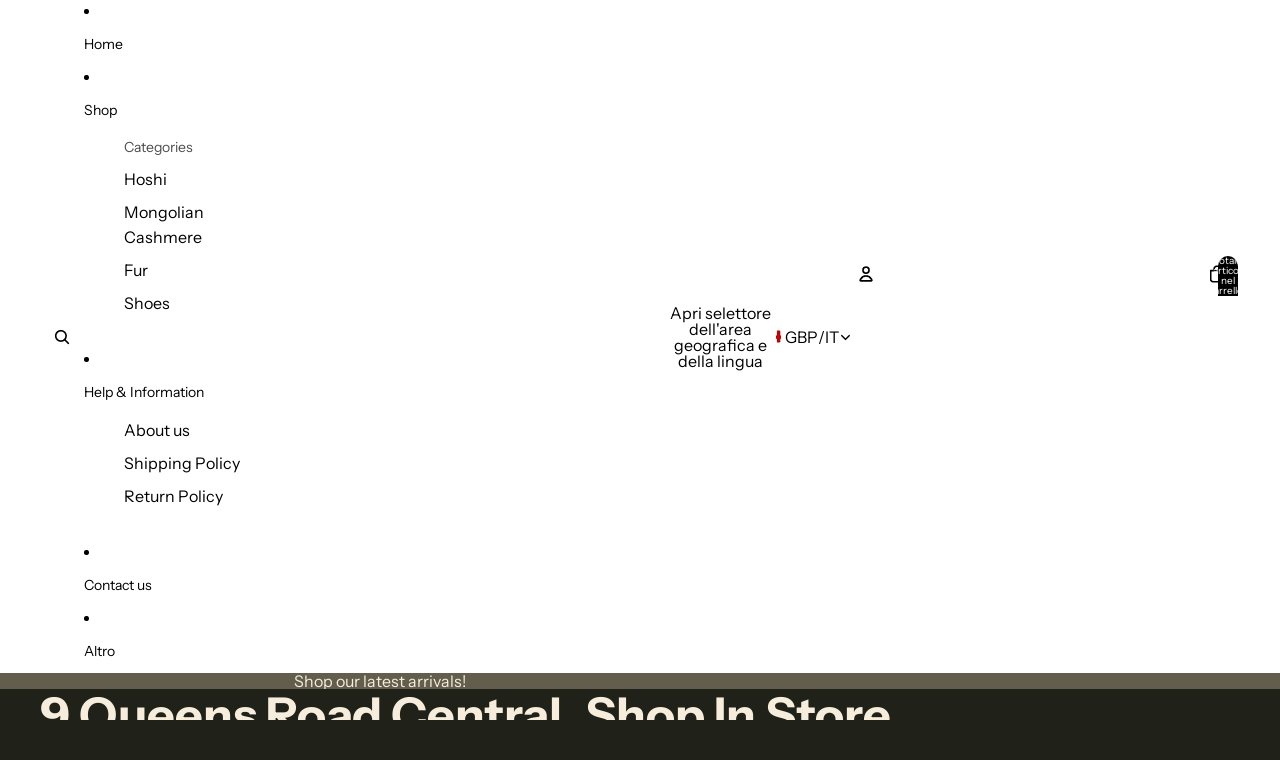

--- FILE ---
content_type: text/javascript
request_url: https://ohlalahk.com/cdn/shop/t/24/assets/cart-discount.js?v=107077853990124422021751869391
body_size: 317
content:
import{Component}from"@theme/component";import{morphSection}from"@theme/section-renderer";import{DiscountUpdateEvent}from"@theme/events";import{fetchConfig}from"@theme/utilities";import{cartPerformance}from"@theme/performance";class CartDiscount extends Component{requiredRefs=["cartDiscountError","cartDiscountErrorDiscountCode","cartDiscountErrorShipping"];#activeFetch=null;#createAbortController(){this.#activeFetch&&this.#activeFetch.abort();const abortController=new AbortController;return this.#activeFetch=abortController,abortController}applyDiscount=async event=>{const{cartDiscountError,cartDiscountErrorDiscountCode,cartDiscountErrorShipping}=this.refs;event.preventDefault(),event.stopPropagation();const form=event.target;if(!(form instanceof HTMLFormElement))return;const discountCode=form.querySelector('input[name="discount"]');if(!(discountCode instanceof HTMLInputElement)||typeof this.dataset.sectionId!="string")return;const discountCodeValue=discountCode.value,abortController=this.#createAbortController();try{const existingDiscounts=this.#existingDiscounts();if(existingDiscounts.includes(discountCodeValue))return;cartDiscountError.classList.add("hidden"),cartDiscountErrorDiscountCode.classList.add("hidden"),cartDiscountErrorShipping.classList.add("hidden");const config=fetchConfig("json",{body:JSON.stringify({discount:[...existingDiscounts,discountCodeValue].join(","),sections:[this.dataset.sectionId]})}),data=await(await fetch(Theme.routes.cart_update_url,{...config,signal:abortController.signal})).json();if(data.discount_codes.find(discount=>discount.code===discountCodeValue&&discount.applicable===!1)){discountCode.value="",this.#handleDiscountError("discount_code");return}const newHtml=data.sections[this.dataset.sectionId],section=new DOMParser().parseFromString(newHtml,"text/html").getElementById(`shopify-section-${this.dataset.sectionId}`),discountCodes=section?.querySelectorAll(".cart-discount__pill")||[];if(section){const codes=Array.from(discountCodes).map(element=>element instanceof HTMLLIElement?element.dataset.discountCode:null).filter(Boolean);if(codes.length===existingDiscounts.length&&codes.every(code=>existingDiscounts.includes(code))&&data.discount_codes.find(discount=>discount.code===discountCodeValue&&discount.applicable===!0)){this.#handleDiscountError("shipping"),discountCode.value="";return}}document.dispatchEvent(new DiscountUpdateEvent(data,this.id)),morphSection(this.dataset.sectionId,newHtml)}catch{}finally{this.#activeFetch=null,cartPerformance.measureFromEvent("discount-update:user-action",event)}};removeDiscount=async event=>{if(event.preventDefault(),event.stopPropagation(),event instanceof KeyboardEvent&&event.key!=="Enter"||!(event instanceof MouseEvent)||!(event.target instanceof HTMLElement)||typeof this.dataset.sectionId!="string")return;const pill=event.target.closest(".cart-discount__pill");if(!(pill instanceof HTMLLIElement))return;const discountCode=pill.dataset.discountCode;if(!discountCode)return;const existingDiscounts=this.#existingDiscounts(),index=existingDiscounts.indexOf(discountCode);if(index===-1)return;existingDiscounts.splice(index,1);const abortController=this.#createAbortController();try{const config=fetchConfig("json",{body:JSON.stringify({discount:existingDiscounts.join(","),sections:[this.dataset.sectionId]})}),data=await(await fetch(Theme.routes.cart_update_url,{...config,signal:abortController.signal})).json();document.dispatchEvent(new DiscountUpdateEvent(data,this.id)),morphSection(this.dataset.sectionId,data.sections[this.dataset.sectionId])}catch{}finally{this.#activeFetch=null}};#handleDiscountError(type){const{cartDiscountError,cartDiscountErrorDiscountCode,cartDiscountErrorShipping}=this.refs,target=type==="discount_code"?cartDiscountErrorDiscountCode:cartDiscountErrorShipping;cartDiscountError.classList.remove("hidden"),target.classList.remove("hidden")}#existingDiscounts(){const discountCodes=[],discountPills=this.querySelectorAll(".cart-discount__pill");for(const pill of discountPills)pill instanceof HTMLLIElement&&typeof pill.dataset.discountCode=="string"&&discountCodes.push(pill.dataset.discountCode);return discountCodes}}customElements.get("cart-discount-component")||customElements.define("cart-discount-component",CartDiscount);
//# sourceMappingURL=/cdn/shop/t/24/assets/cart-discount.js.map?v=107077853990124422021751869391


--- FILE ---
content_type: text/javascript
request_url: https://cdn.shopify.com/s/files/1/0436/2420/2400/t/9/assets/clever_adwords_global_tag.js?shop=oh-la-la-hk.myshopify.com
body_size: -666
content:
$.getScript('https://www.googletagmanager.com/gtag/js?id=AW-602938627', function(){


  window.dataLayer = window.dataLayer || [];
  function gtag(){dataLayer.push(arguments);}
  gtag('js', new Date());

  gtag('config', 'AW-602938627');

});

--- FILE ---
content_type: text/javascript
request_url: https://ohlalahk.com/cdn/shop/t/24/assets/product-price.js?v=30079423257668675401751869391
body_size: -363
content:
import{ThemeEvents}from"@theme/events";class ProductPrice extends HTMLElement{connectedCallback(){const closestSection=this.closest(".shopify-section, dialog");closestSection&&closestSection.addEventListener(ThemeEvents.variantUpdate,this.updatePrice)}disconnectedCallback(){const closestSection=this.closest(".shopify-section, dialog");closestSection&&closestSection.removeEventListener(ThemeEvents.variantUpdate,this.updatePrice)}updatePrice=event=>{if(event.detail.data.newProduct)this.dataset.productId=event.detail.data.newProduct.id;else if(event.target instanceof HTMLElement&&event.target.dataset.productId!==this.dataset.productId)return;const newPrice=event.detail.data.html.querySelector('product-price [ref="priceContainer"]'),currentPrice=this.querySelector('[ref="priceContainer"]');!newPrice||!currentPrice||currentPrice.innerHTML!==newPrice.innerHTML&&currentPrice.replaceWith(newPrice)}}customElements.get("product-price")||customElements.define("product-price",ProductPrice);
//# sourceMappingURL=/cdn/shop/t/24/assets/product-price.js.map?v=30079423257668675401751869391
